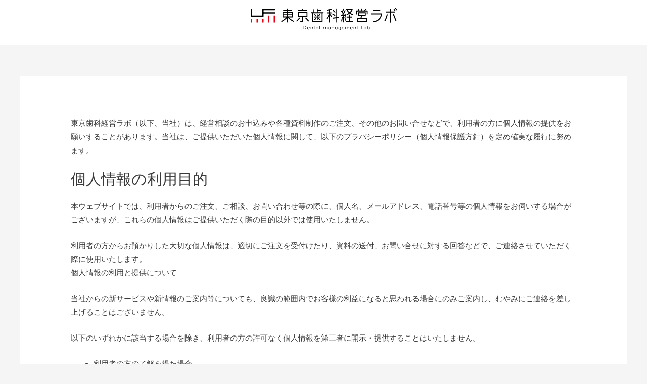

--- FILE ---
content_type: application/javascript
request_url: https://tdmlab-hotetsu.com/wp-content/plugins/wpfront-scroll-top/js/wpfront-scroll-top.min.js?ver=2.0.2
body_size: 670
content:

(function(){window.wpfront_scroll_top=function(d){var e=jQuery;var a=e("#wpfront-scroll-top-container").css("opacity",0);var f={};switch(d.location){case 1:f.right=d.marginX+"px";f.bottom=d.marginY+"px";break;case 2:f.left=d.marginX+"px";f.bottom=d.marginY+"px";break;case 3:f.right=d.marginX+"px";f.top=d.marginY+"px";break;case 4:f.left=d.marginX+"px";f.top=d.marginY+"px";break}a.css(f);if(d.button_width==0){d.button_width="auto"}else{d.button_width+="px"}if(d.button_height==0){d.button_height="auto"}else{d.button_height+="px"}a.children("img").css({width:d.button_width,height:d.button_height});if(d.hide_iframe){if(e(window).attr("self")!==e(window).attr("top")){return}}var g=false;var b=0;var h=function(){clearTimeout(b);if(a.is(":visible")){a.stop().fadeTo(d.button_fade_duration,0,function(){a.hide();g=false})}};var j=function(){if(!d.auto_hide){return}clearTimeout(b);b=setTimeout(function(){h()},d.auto_hide_after*1000)};var i=false;var c=function(){if(i){return}i=true;if(e(window).scrollTop()>d.scroll_offset){a.stop().css("opacity",g?1:d.button_opacity).show();if(!g){j()}}else{h()}i=false};e(window).scroll(c);e(document).scroll(c);a.hover(function(){clearTimeout(b);g=true;e(this).css("opacity",1)},function(){e(this).css("opacity",d.button_opacity);g=false;j()}).click(function(o){if(d.button_action==="url"){return true}else{if(d.button_action==="element"){o.preventDefault();var m=e(d.button_action_element_selector).first();var l=e(d.button_action_container_selector);var p=m.offset();if(p==null){return false}var k=l.last().offset();if(k==null){return false}d.button_action_element_offset=parseInt(d.button_action_element_offset);if(isNaN(d.button_action_element_offset)){d.button_action_element_offset=0}var n=p.top-k.top-d.button_action_element_offset;l.animate({scrollTop:n},d.scroll_duration);return false}}o.preventDefault();e("html, body").animate({scrollTop:0},d.scroll_duration);return false})}})();